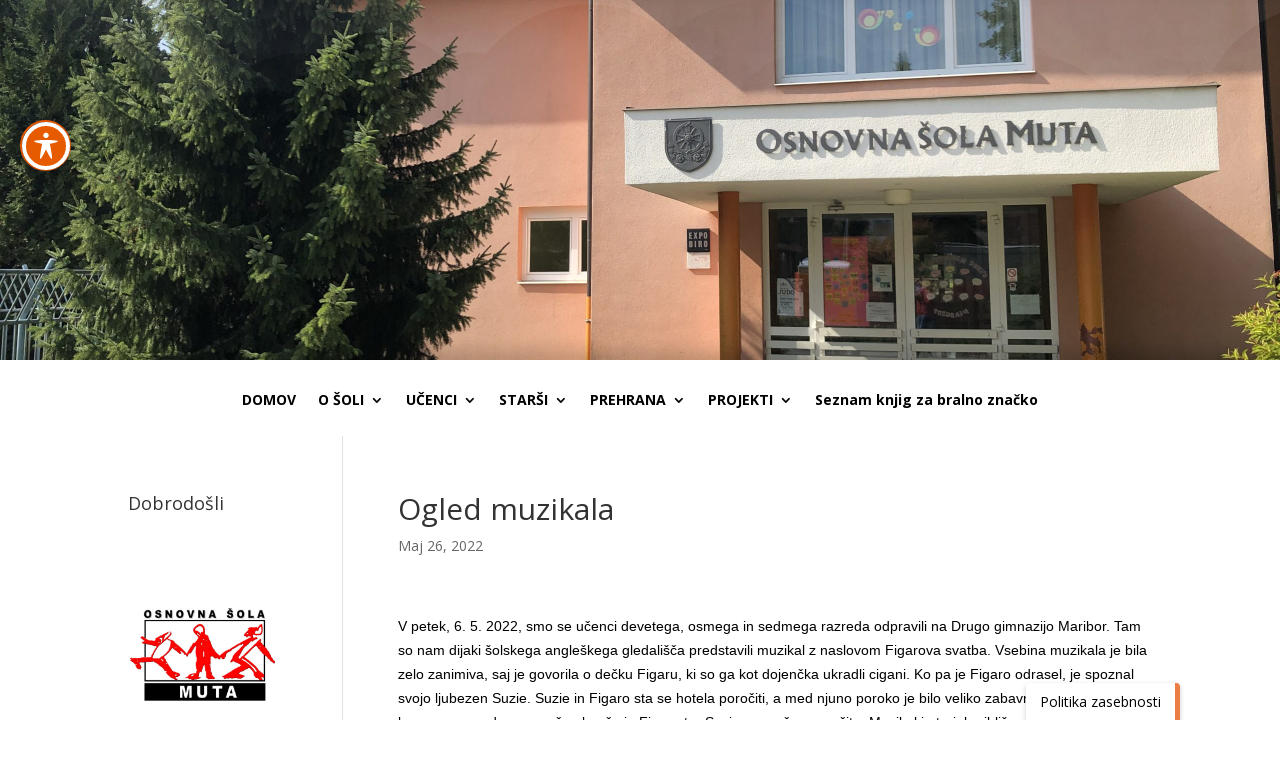

--- FILE ---
content_type: text/html; charset=UTF-8
request_url: https://www.osmuta.si/?p=12892
body_size: 75754
content:
<!DOCTYPE html>
<html lang="sl-SI">
<head>
	<meta charset="UTF-8" />
<meta http-equiv="X-UA-Compatible" content="IE=edge">
	<link rel="pingback" href="https://www.osmuta.si/xmlrpc.php" />

	<script type="text/javascript">
		document.documentElement.className = 'js';
	</script>
	
	<title>Ogled muzikala | Osnovna šola Muta</title>
<meta name='robots' content='max-image-preview:large' />
<script type="text/javascript">
			let jqueryParams=[],jQuery=function(r){return jqueryParams=[...jqueryParams,r],jQuery},$=function(r){return jqueryParams=[...jqueryParams,r],$};window.jQuery=jQuery,window.$=jQuery;let customHeadScripts=!1;jQuery.fn=jQuery.prototype={},$.fn=jQuery.prototype={},jQuery.noConflict=function(r){if(window.jQuery)return jQuery=window.jQuery,$=window.jQuery,customHeadScripts=!0,jQuery.noConflict},jQuery.ready=function(r){jqueryParams=[...jqueryParams,r]},$.ready=function(r){jqueryParams=[...jqueryParams,r]},jQuery.load=function(r){jqueryParams=[...jqueryParams,r]},$.load=function(r){jqueryParams=[...jqueryParams,r]},jQuery.fn.ready=function(r){jqueryParams=[...jqueryParams,r]},$.fn.ready=function(r){jqueryParams=[...jqueryParams,r]};</script><link rel='dns-prefetch' href='//fonts.googleapis.com' />
<link rel="alternate" type="application/rss+xml" title="Osnovna šola Muta &raquo; Vir" href="https://www.osmuta.si/?feed=rss2" />
<link rel="alternate" type="application/rss+xml" title="Osnovna šola Muta &raquo; Vir komentarjev" href="https://www.osmuta.si/?feed=comments-rss2" />
<meta content="Divi v.4.27.4" name="generator"/><link rel='stylesheet' id='wp-block-library-css' href='https://www.osmuta.si/wp-includes/css/dist/block-library/style.min.css?ver=6.8.3' type='text/css' media='all' />
<style id='wp-block-library-theme-inline-css' type='text/css'>
.wp-block-audio :where(figcaption){color:#555;font-size:13px;text-align:center}.is-dark-theme .wp-block-audio :where(figcaption){color:#ffffffa6}.wp-block-audio{margin:0 0 1em}.wp-block-code{border:1px solid #ccc;border-radius:4px;font-family:Menlo,Consolas,monaco,monospace;padding:.8em 1em}.wp-block-embed :where(figcaption){color:#555;font-size:13px;text-align:center}.is-dark-theme .wp-block-embed :where(figcaption){color:#ffffffa6}.wp-block-embed{margin:0 0 1em}.blocks-gallery-caption{color:#555;font-size:13px;text-align:center}.is-dark-theme .blocks-gallery-caption{color:#ffffffa6}:root :where(.wp-block-image figcaption){color:#555;font-size:13px;text-align:center}.is-dark-theme :root :where(.wp-block-image figcaption){color:#ffffffa6}.wp-block-image{margin:0 0 1em}.wp-block-pullquote{border-bottom:4px solid;border-top:4px solid;color:currentColor;margin-bottom:1.75em}.wp-block-pullquote cite,.wp-block-pullquote footer,.wp-block-pullquote__citation{color:currentColor;font-size:.8125em;font-style:normal;text-transform:uppercase}.wp-block-quote{border-left:.25em solid;margin:0 0 1.75em;padding-left:1em}.wp-block-quote cite,.wp-block-quote footer{color:currentColor;font-size:.8125em;font-style:normal;position:relative}.wp-block-quote:where(.has-text-align-right){border-left:none;border-right:.25em solid;padding-left:0;padding-right:1em}.wp-block-quote:where(.has-text-align-center){border:none;padding-left:0}.wp-block-quote.is-large,.wp-block-quote.is-style-large,.wp-block-quote:where(.is-style-plain){border:none}.wp-block-search .wp-block-search__label{font-weight:700}.wp-block-search__button{border:1px solid #ccc;padding:.375em .625em}:where(.wp-block-group.has-background){padding:1.25em 2.375em}.wp-block-separator.has-css-opacity{opacity:.4}.wp-block-separator{border:none;border-bottom:2px solid;margin-left:auto;margin-right:auto}.wp-block-separator.has-alpha-channel-opacity{opacity:1}.wp-block-separator:not(.is-style-wide):not(.is-style-dots){width:100px}.wp-block-separator.has-background:not(.is-style-dots){border-bottom:none;height:1px}.wp-block-separator.has-background:not(.is-style-wide):not(.is-style-dots){height:2px}.wp-block-table{margin:0 0 1em}.wp-block-table td,.wp-block-table th{word-break:normal}.wp-block-table :where(figcaption){color:#555;font-size:13px;text-align:center}.is-dark-theme .wp-block-table :where(figcaption){color:#ffffffa6}.wp-block-video :where(figcaption){color:#555;font-size:13px;text-align:center}.is-dark-theme .wp-block-video :where(figcaption){color:#ffffffa6}.wp-block-video{margin:0 0 1em}:root :where(.wp-block-template-part.has-background){margin-bottom:0;margin-top:0;padding:1.25em 2.375em}
</style>
<link rel='stylesheet' id='arnes-video-block-css' href='https://www.osmuta.si/wp-content/plugins/arnes-video/public/css/common.css?ver=1742992649' type='text/css' media='all' />
<style id='global-styles-inline-css' type='text/css'>
:root{--wp--preset--aspect-ratio--square: 1;--wp--preset--aspect-ratio--4-3: 4/3;--wp--preset--aspect-ratio--3-4: 3/4;--wp--preset--aspect-ratio--3-2: 3/2;--wp--preset--aspect-ratio--2-3: 2/3;--wp--preset--aspect-ratio--16-9: 16/9;--wp--preset--aspect-ratio--9-16: 9/16;--wp--preset--color--black: #000000;--wp--preset--color--cyan-bluish-gray: #abb8c3;--wp--preset--color--white: #ffffff;--wp--preset--color--pale-pink: #f78da7;--wp--preset--color--vivid-red: #cf2e2e;--wp--preset--color--luminous-vivid-orange: #ff6900;--wp--preset--color--luminous-vivid-amber: #fcb900;--wp--preset--color--light-green-cyan: #7bdcb5;--wp--preset--color--vivid-green-cyan: #00d084;--wp--preset--color--pale-cyan-blue: #8ed1fc;--wp--preset--color--vivid-cyan-blue: #0693e3;--wp--preset--color--vivid-purple: #9b51e0;--wp--preset--gradient--vivid-cyan-blue-to-vivid-purple: linear-gradient(135deg,rgba(6,147,227,1) 0%,rgb(155,81,224) 100%);--wp--preset--gradient--light-green-cyan-to-vivid-green-cyan: linear-gradient(135deg,rgb(122,220,180) 0%,rgb(0,208,130) 100%);--wp--preset--gradient--luminous-vivid-amber-to-luminous-vivid-orange: linear-gradient(135deg,rgba(252,185,0,1) 0%,rgba(255,105,0,1) 100%);--wp--preset--gradient--luminous-vivid-orange-to-vivid-red: linear-gradient(135deg,rgba(255,105,0,1) 0%,rgb(207,46,46) 100%);--wp--preset--gradient--very-light-gray-to-cyan-bluish-gray: linear-gradient(135deg,rgb(238,238,238) 0%,rgb(169,184,195) 100%);--wp--preset--gradient--cool-to-warm-spectrum: linear-gradient(135deg,rgb(74,234,220) 0%,rgb(151,120,209) 20%,rgb(207,42,186) 40%,rgb(238,44,130) 60%,rgb(251,105,98) 80%,rgb(254,248,76) 100%);--wp--preset--gradient--blush-light-purple: linear-gradient(135deg,rgb(255,206,236) 0%,rgb(152,150,240) 100%);--wp--preset--gradient--blush-bordeaux: linear-gradient(135deg,rgb(254,205,165) 0%,rgb(254,45,45) 50%,rgb(107,0,62) 100%);--wp--preset--gradient--luminous-dusk: linear-gradient(135deg,rgb(255,203,112) 0%,rgb(199,81,192) 50%,rgb(65,88,208) 100%);--wp--preset--gradient--pale-ocean: linear-gradient(135deg,rgb(255,245,203) 0%,rgb(182,227,212) 50%,rgb(51,167,181) 100%);--wp--preset--gradient--electric-grass: linear-gradient(135deg,rgb(202,248,128) 0%,rgb(113,206,126) 100%);--wp--preset--gradient--midnight: linear-gradient(135deg,rgb(2,3,129) 0%,rgb(40,116,252) 100%);--wp--preset--font-size--small: 13px;--wp--preset--font-size--medium: 20px;--wp--preset--font-size--large: 36px;--wp--preset--font-size--x-large: 42px;--wp--preset--spacing--20: 0.44rem;--wp--preset--spacing--30: 0.67rem;--wp--preset--spacing--40: 1rem;--wp--preset--spacing--50: 1.5rem;--wp--preset--spacing--60: 2.25rem;--wp--preset--spacing--70: 3.38rem;--wp--preset--spacing--80: 5.06rem;--wp--preset--shadow--natural: 6px 6px 9px rgba(0, 0, 0, 0.2);--wp--preset--shadow--deep: 12px 12px 50px rgba(0, 0, 0, 0.4);--wp--preset--shadow--sharp: 6px 6px 0px rgba(0, 0, 0, 0.2);--wp--preset--shadow--outlined: 6px 6px 0px -3px rgba(255, 255, 255, 1), 6px 6px rgba(0, 0, 0, 1);--wp--preset--shadow--crisp: 6px 6px 0px rgba(0, 0, 0, 1);}:root { --wp--style--global--content-size: 823px;--wp--style--global--wide-size: 1080px; }:where(body) { margin: 0; }.wp-site-blocks > .alignleft { float: left; margin-right: 2em; }.wp-site-blocks > .alignright { float: right; margin-left: 2em; }.wp-site-blocks > .aligncenter { justify-content: center; margin-left: auto; margin-right: auto; }:where(.is-layout-flex){gap: 0.5em;}:where(.is-layout-grid){gap: 0.5em;}.is-layout-flow > .alignleft{float: left;margin-inline-start: 0;margin-inline-end: 2em;}.is-layout-flow > .alignright{float: right;margin-inline-start: 2em;margin-inline-end: 0;}.is-layout-flow > .aligncenter{margin-left: auto !important;margin-right: auto !important;}.is-layout-constrained > .alignleft{float: left;margin-inline-start: 0;margin-inline-end: 2em;}.is-layout-constrained > .alignright{float: right;margin-inline-start: 2em;margin-inline-end: 0;}.is-layout-constrained > .aligncenter{margin-left: auto !important;margin-right: auto !important;}.is-layout-constrained > :where(:not(.alignleft):not(.alignright):not(.alignfull)){max-width: var(--wp--style--global--content-size);margin-left: auto !important;margin-right: auto !important;}.is-layout-constrained > .alignwide{max-width: var(--wp--style--global--wide-size);}body .is-layout-flex{display: flex;}.is-layout-flex{flex-wrap: wrap;align-items: center;}.is-layout-flex > :is(*, div){margin: 0;}body .is-layout-grid{display: grid;}.is-layout-grid > :is(*, div){margin: 0;}body{padding-top: 0px;padding-right: 0px;padding-bottom: 0px;padding-left: 0px;}:root :where(.wp-element-button, .wp-block-button__link){background-color: #32373c;border-width: 0;color: #fff;font-family: inherit;font-size: inherit;line-height: inherit;padding: calc(0.667em + 2px) calc(1.333em + 2px);text-decoration: none;}.has-black-color{color: var(--wp--preset--color--black) !important;}.has-cyan-bluish-gray-color{color: var(--wp--preset--color--cyan-bluish-gray) !important;}.has-white-color{color: var(--wp--preset--color--white) !important;}.has-pale-pink-color{color: var(--wp--preset--color--pale-pink) !important;}.has-vivid-red-color{color: var(--wp--preset--color--vivid-red) !important;}.has-luminous-vivid-orange-color{color: var(--wp--preset--color--luminous-vivid-orange) !important;}.has-luminous-vivid-amber-color{color: var(--wp--preset--color--luminous-vivid-amber) !important;}.has-light-green-cyan-color{color: var(--wp--preset--color--light-green-cyan) !important;}.has-vivid-green-cyan-color{color: var(--wp--preset--color--vivid-green-cyan) !important;}.has-pale-cyan-blue-color{color: var(--wp--preset--color--pale-cyan-blue) !important;}.has-vivid-cyan-blue-color{color: var(--wp--preset--color--vivid-cyan-blue) !important;}.has-vivid-purple-color{color: var(--wp--preset--color--vivid-purple) !important;}.has-black-background-color{background-color: var(--wp--preset--color--black) !important;}.has-cyan-bluish-gray-background-color{background-color: var(--wp--preset--color--cyan-bluish-gray) !important;}.has-white-background-color{background-color: var(--wp--preset--color--white) !important;}.has-pale-pink-background-color{background-color: var(--wp--preset--color--pale-pink) !important;}.has-vivid-red-background-color{background-color: var(--wp--preset--color--vivid-red) !important;}.has-luminous-vivid-orange-background-color{background-color: var(--wp--preset--color--luminous-vivid-orange) !important;}.has-luminous-vivid-amber-background-color{background-color: var(--wp--preset--color--luminous-vivid-amber) !important;}.has-light-green-cyan-background-color{background-color: var(--wp--preset--color--light-green-cyan) !important;}.has-vivid-green-cyan-background-color{background-color: var(--wp--preset--color--vivid-green-cyan) !important;}.has-pale-cyan-blue-background-color{background-color: var(--wp--preset--color--pale-cyan-blue) !important;}.has-vivid-cyan-blue-background-color{background-color: var(--wp--preset--color--vivid-cyan-blue) !important;}.has-vivid-purple-background-color{background-color: var(--wp--preset--color--vivid-purple) !important;}.has-black-border-color{border-color: var(--wp--preset--color--black) !important;}.has-cyan-bluish-gray-border-color{border-color: var(--wp--preset--color--cyan-bluish-gray) !important;}.has-white-border-color{border-color: var(--wp--preset--color--white) !important;}.has-pale-pink-border-color{border-color: var(--wp--preset--color--pale-pink) !important;}.has-vivid-red-border-color{border-color: var(--wp--preset--color--vivid-red) !important;}.has-luminous-vivid-orange-border-color{border-color: var(--wp--preset--color--luminous-vivid-orange) !important;}.has-luminous-vivid-amber-border-color{border-color: var(--wp--preset--color--luminous-vivid-amber) !important;}.has-light-green-cyan-border-color{border-color: var(--wp--preset--color--light-green-cyan) !important;}.has-vivid-green-cyan-border-color{border-color: var(--wp--preset--color--vivid-green-cyan) !important;}.has-pale-cyan-blue-border-color{border-color: var(--wp--preset--color--pale-cyan-blue) !important;}.has-vivid-cyan-blue-border-color{border-color: var(--wp--preset--color--vivid-cyan-blue) !important;}.has-vivid-purple-border-color{border-color: var(--wp--preset--color--vivid-purple) !important;}.has-vivid-cyan-blue-to-vivid-purple-gradient-background{background: var(--wp--preset--gradient--vivid-cyan-blue-to-vivid-purple) !important;}.has-light-green-cyan-to-vivid-green-cyan-gradient-background{background: var(--wp--preset--gradient--light-green-cyan-to-vivid-green-cyan) !important;}.has-luminous-vivid-amber-to-luminous-vivid-orange-gradient-background{background: var(--wp--preset--gradient--luminous-vivid-amber-to-luminous-vivid-orange) !important;}.has-luminous-vivid-orange-to-vivid-red-gradient-background{background: var(--wp--preset--gradient--luminous-vivid-orange-to-vivid-red) !important;}.has-very-light-gray-to-cyan-bluish-gray-gradient-background{background: var(--wp--preset--gradient--very-light-gray-to-cyan-bluish-gray) !important;}.has-cool-to-warm-spectrum-gradient-background{background: var(--wp--preset--gradient--cool-to-warm-spectrum) !important;}.has-blush-light-purple-gradient-background{background: var(--wp--preset--gradient--blush-light-purple) !important;}.has-blush-bordeaux-gradient-background{background: var(--wp--preset--gradient--blush-bordeaux) !important;}.has-luminous-dusk-gradient-background{background: var(--wp--preset--gradient--luminous-dusk) !important;}.has-pale-ocean-gradient-background{background: var(--wp--preset--gradient--pale-ocean) !important;}.has-electric-grass-gradient-background{background: var(--wp--preset--gradient--electric-grass) !important;}.has-midnight-gradient-background{background: var(--wp--preset--gradient--midnight) !important;}.has-small-font-size{font-size: var(--wp--preset--font-size--small) !important;}.has-medium-font-size{font-size: var(--wp--preset--font-size--medium) !important;}.has-large-font-size{font-size: var(--wp--preset--font-size--large) !important;}.has-x-large-font-size{font-size: var(--wp--preset--font-size--x-large) !important;}
:where(.wp-block-post-template.is-layout-flex){gap: 1.25em;}:where(.wp-block-post-template.is-layout-grid){gap: 1.25em;}
:where(.wp-block-columns.is-layout-flex){gap: 2em;}:where(.wp-block-columns.is-layout-grid){gap: 2em;}
:root :where(.wp-block-pullquote){font-size: 1.5em;line-height: 1.6;}
</style>
<link rel='stylesheet' id='arnes-video-video-css' href='https://www.osmuta.si/wp-content/plugins/arnes-video/public/css/video.css?ver=1.0.13' type='text/css' media='all' />
<link rel='stylesheet' id='acwp-main-css-css' href='https://www.osmuta.si/wp-content/plugins/accessible-poetry/assets/css/main.css?ver=6.8.3' type='text/css' media='all' />
<link rel='stylesheet' id='acwp-mdi-css' href='https://fonts.googleapis.com/icon?family=Material+Icons&#038;ver=6.8.3' type='text/css' media='all' />
<link rel='stylesheet' id='arnes-cookie-banner-style-css' href='https://www.osmuta.si/wp-content/plugins/arnes-cookie-banner/assets/frontend/css/frontend-style.css?ver=1.0' type='text/css' media='all' />
<link rel='stylesheet' id='et-divi-open-sans-css' href='https://fonts.googleapis.com/css?family=Open+Sans:300italic,400italic,600italic,700italic,800italic,400,300,600,700,800&#038;subset=cyrillic,cyrillic-ext,greek,greek-ext,hebrew,latin,latin-ext,vietnamese&#038;display=swap' type='text/css' media='all' />
<link rel='stylesheet' id='et-builder-googlefonts-cached-css' href='https://fonts.googleapis.com/css?family=Rubik:300,regular,500,600,700,800,900,300italic,italic,500italic,600italic,700italic,800italic,900italic&#038;subset=cyrillic,cyrillic-ext,hebrew,latin,latin-ext&#038;display=swap' type='text/css' media='all' />
<link rel='stylesheet' id='divi-style-css' href='https://www.osmuta.si/wp-content/themes/Divi/style-static.min.css?ver=4.27.4' type='text/css' media='all' />
<script type="text/javascript" src="https://www.osmuta.si/wp-includes/js/dist/hooks.min.js?ver=4d63a3d491d11ffd8ac6" id="wp-hooks-js"></script>
<script type="text/javascript" src="https://www.osmuta.si/wp-includes/js/dist/i18n.min.js?ver=5e580eb46a90c2b997e6" id="wp-i18n-js"></script>
<script type="text/javascript" id="wp-i18n-js-after">
/* <![CDATA[ */
wp.i18n.setLocaleData( { 'text direction\u0004ltr': [ 'ltr' ] } );
/* ]]> */
</script>
<script type="text/javascript" src="https://www.osmuta.si/wp-includes/js/jquery/jquery.min.js?ver=3.7.1" id="jquery-core-js"></script>
<script type="text/javascript" src="https://www.osmuta.si/wp-includes/js/jquery/jquery-migrate.min.js?ver=3.4.1" id="jquery-migrate-js"></script>
<script type="text/javascript" id="jquery-js-after">
/* <![CDATA[ */
jqueryParams.length&&$.each(jqueryParams,function(e,r){if("function"==typeof r){var n=String(r);n.replace("$","jQuery");var a=new Function("return "+n)();$(document).ready(a)}});
/* ]]> */
</script>
<script type="text/javascript" id="custom-signup-style-script-js-translations">
/* <![CDATA[ */
( function( domain, translations ) {
	var localeData = translations.locale_data[ domain ] || translations.locale_data.messages;
	localeData[""].domain = domain;
	wp.i18n.setLocaleData( localeData, domain );
} )( "custom-signup-style", {"translation-revision-date":"2024-05-09 12:53+0000","generator":"Loco https:\/\/localise.biz\/","source":"custom-signup.js","domain":"custom-signup-style","locale_data":{"custom-signup-style":{"":{"domain":"custom-signup-style","lang":"sl_SI","plural-forms":"nplurals=4; plural=n%100==1 ? 0 : n%100==2 ? 1 : n%100==3||n%100==4 ? 2 : 3;"},"Specify the web address through which users will access your site. Enter only the subdomain.":["Dolo\u010dite spletni naslov, preko katerega bodo uporabniki dostopali do va\u0161ega spleti\u0161\u010da. Vpi\u0161ite samo poddomeno."],"Specify the name of your site. Example: Academic and Research Network of Slovenia (ARNES).":["Dolo\u010dite ime va\u0161ega spleti\u0161\u010da. Primer: Akademska in raziskovalna mre\u017ea Slovenije."],"Allow search engines to index your site and display it in search results.":["Dovolite, da brskalniki indeksirajo va\u0161e spleti\u0161\u010de in ga prika\u017eejo med rezultati iskanja."]}}} );
/* ]]> */
</script>
<script type="text/javascript" src="https://www.osmuta.si/wp-content/plugins/custom-signup-style/custom-signup.js?ver=6.8.3" id="custom-signup-style-script-js"></script>
<script type="text/javascript" src="https://www.osmuta.si/wp-content/plugins/stop-user-enumeration/frontend/js/frontend.js?ver=1.7.5" id="stop-user-enumeration-js" defer="defer" data-wp-strategy="defer"></script>
<link rel="https://api.w.org/" href="https://www.osmuta.si/index.php?rest_route=/" /><link rel="alternate" title="JSON" type="application/json" href="https://www.osmuta.si/index.php?rest_route=/wp/v2/posts/12892" /><link rel="EditURI" type="application/rsd+xml" title="RSD" href="https://www.osmuta.si/xmlrpc.php?rsd" />
<meta name="generator" content="WordPress 6.8.3" />
<link rel="canonical" href="https://www.osmuta.si/?p=12892" />
<link rel='shortlink' href='https://www.osmuta.si/?p=12892' />
<link rel="alternate" title="oEmbed (JSON)" type="application/json+oembed" href="https://www.osmuta.si/index.php?rest_route=%2Foembed%2F1.0%2Fembed&#038;url=https%3A%2F%2Fwww.osmuta.si%2F%3Fp%3D12892" />
<link rel="alternate" title="oEmbed (XML)" type="text/xml+oembed" href="https://www.osmuta.si/index.php?rest_route=%2Foembed%2F1.0%2Fembed&#038;url=https%3A%2F%2Fwww.osmuta.si%2F%3Fp%3D12892&#038;format=xml" />
<meta name="viewport" content="width=device-width, initial-scale=1.0, maximum-scale=1.0, user-scalable=0" /><link rel="shortcut icon" href="http://osmutaa.splet.arnes.si/files/2015/08/LOGOTIP_mali.jpg" /><link rel="stylesheet" id="et-divi-customizer-global-cached-inline-styles" href="https://osmutaa.splet.arnes.si/wp-content/et-cache/1/6291/global/et-divi-customizer-global.min.css?ver=1760002561" />    <style type="text/css">
        .mu_register {
            width: 80%;
            margin: 0 auto;
        }

        .mu_register form {
            margin-top: 2em;
        }

        .mu_register fieldset,
        .mu_register legend {
            margin: 0;
            padding: 0;
            border: none;
        }

        .mu_register .error {
            font-weight: 600;
            padding: 15px;
            color: #fff; /* spremenimo barvo besedila */
            background: #d9534f; /* spremenimo barvo ozadja */
            border: 2px solid #d43f3a; /* spremenimo barvo roba */
            border-radius: 5px; /* zaobljeni robovi */
        }

        .mu_register input[type="submit"] {
            width: auto; /* Spremenjeno na avtomatsko širino */
            font-size: 115%;
            margin: 15px 0;
            box-sizing: border-box;
            border: none; /* odstranimo rob */
            padding: 15px; /* vecji polmer */
            border-radius: 15px; /* zaobljeni robovi */
            background-color: #E65A00; /* oranšna barva */
            color: #fff; /* bela barva besedila */
            cursor: pointer; /* kazalec */
            transition: background-color 0.5s ease; /* prehod barv */
        }

        .mu_register input[type="submit"]:hover {
            background-color: #c14717; /* obarvamo gumb v oranšno ob hoverju */
            box-shadow: 0 0 5px rgba(0, 0, 0, 0.3); /* Senca ob hoverju */
        }

        .mu_register #blog_title,
        .mu_register #user_email,
        .mu_register #blogname,
        .mu_register #user_name {
            width: 50%;
            font-size: 16px;
            margin: 5px 0;
            box-sizing: border-box;
            border: 1.5px solid #ccc;
            padding: 10px;
            border-radius: 10px;
            background-color: #fff;
        }

        /* Za desktop view */
        @media (min-width: 768px) {

            .mu_register #blog_title,
            .mu_register #user_email,
            .mu_register #blogname,
            .mu_register #user_name {
                min-width: 350px;
                width: auto; /* Da se polja prilagodijo velikosti vsebine */
            }
        }

        /* Za mobilni view */
        @media (max-width: 767px) {

            .mu_register #blog_title,
            .mu_register #user_email,
            .mu_register #blogname,
            .mu_register #user_name {
                width: 100%;
            }
        }

        .mu_register #blogname:focus {
            box-shadow: 0 0 5px rgba(0.3, 0.3, 0, 0.3); /* Senca ob fokusu */
        }

        .mu_register #blog_title:focus {
            box-shadow: 0 0 5px rgba(0.3, 0.3, 0, 0.3); /* Senca ob fokusu */
        }


        .mu_register #site-language {
            display: block;
            border-radius: 10px; /* Zaobljeni robovi */
            padding: 8px; /* Dodajanje polnila */
        }

        .mu_register .prefix_address,
        .mu_register .suffix_address {
            font-size: 16px;
            display: inline-block;
            direction: ltr;
        }

        .mu_register label,
        .mu_register legend,
        .mu_register .label-heading {
            font-weight: 600;
            font-size: 14px; /* manjša velikost pisave */
            display: block;
            margin: 10px 0;
            color: #333; /* spremenimo barvo besedila */
        }

        .mu_register legend+p,
        .mu_register input+p {
            margin-top: 0;
        }

        .mu_register label.checkbox {
            display: inline;
        }

        .mu_register .mu_alert {
            font-weight: 600;
            padding: 10px;
            color: #333;
            background: #ffffe0;
            border: 1px solid #e6db55;
        }

        .mu_register .mu_alert a {
            color: inherit;
            text-decoration: underline;
        }

        .mu_register .signup-options .wp-signup-radio-button {
            display: block;
        }

        .mu_register .privacy-intro .wp-signup-radio-button {
            margin-right: 0.2em;
        }

        .rtl .mu_register .wp-signup-blogname {
            direction: ltr;
            text-align: right;
        }
    </style>
</head>
<body class="wp-singular post-template-default single single-post postid-12892 single-format-standard wp-theme-Divi et-tb-has-template et-tb-has-header et-tb-has-footer acwp-readable-arial et_pb_button_helper_class et_cover_background et_pb_gutter osx et_pb_gutters3 et_left_sidebar et_divi_theme et-db">
	<div id="page-container">
<div id="et-boc" class="et-boc">
			
		<header class="et-l et-l--header">
			<div class="et_builder_inner_content et_pb_gutters3"><div class="et_pb_section et_pb_section_0_tb_header et_pb_section_parallax et_pb_fullwidth_section et_section_regular section_has_divider et_pb_top_divider et_pb_section--with-menu" >
				<div class="et_pb_top_inside_divider et-no-transition"></div>
				
				
				
				
				
				<section class="et_pb_module et_pb_fullwidth_header et_pb_fullwidth_header_0_tb_header et_animated et_hover_enabled et_pb_text_align_center et_pb_bg_layout_dark">
				
				
				
				
				<div class="et_pb_fullwidth_header_container center">
					
					
				</div>
				<div class="et_pb_fullwidth_header_overlay"></div>
				<div class="et_pb_fullwidth_header_scroll"></div>
			</section><div class="et_pb_module et_pb_fullwidth_menu et_pb_fullwidth_menu_0_tb_header et_pb_bg_layout_light  et_pb_text_align_left et_dropdown_animation_fade et_pb_fullwidth_menu--without-logo et_pb_fullwidth_menu--style-centered">
					
					
					
					
					<div class="et_pb_row clearfix">
						
						<div class="et_pb_menu__wrap">
							<div class="et_pb_menu__menu">
								<nav class="et-menu-nav fullwidth-menu-nav"><ul id="menu-vodoravni" class="et-menu fullwidth-menu nav"><li id="menu-item-27" class="et_pb_menu_page_id-27 menu-item menu-item-type-custom menu-item-object-custom menu-item-27"><a href="https://osmuta.si">DOMOV</a></li>
<li id="menu-item-266" class="et_pb_menu_page_id-265 menu-item menu-item-type-post_type menu-item-object-page menu-item-has-children menu-item-266"><a href="https://www.osmuta.si/?page_id=265">O ŠOLI</a>
<ul class="sub-menu">
	<li id="menu-item-33" class="et_pb_menu_page_id-32 menu-item menu-item-type-post_type menu-item-object-page menu-item-33"><a href="https://www.osmuta.si/?page_id=32">O nas</a></li>
	<li id="menu-item-38" class="et_pb_menu_page_id-37 menu-item menu-item-type-post_type menu-item-object-page menu-item-38"><a href="https://www.osmuta.si/?page_id=37">Zaposleni</a></li>
	<li id="menu-item-41" class="et_pb_menu_page_id-40 menu-item menu-item-type-post_type menu-item-object-page menu-item-41"><a href="https://www.osmuta.si/?page_id=40">Organi šole</a></li>
	<li id="menu-item-44" class="et_pb_menu_page_id-43 menu-item menu-item-type-post_type menu-item-object-page menu-item-44"><a href="https://www.osmuta.si/?page_id=43">Hišni red</a></li>
	<li id="menu-item-53" class="et_pb_menu_page_id-52 menu-item menu-item-type-post_type menu-item-object-page menu-item-53"><a href="https://www.osmuta.si/?page_id=52">Šolski koledar</a></li>
	<li id="menu-item-56" class="et_pb_menu_page_id-55 menu-item menu-item-type-post_type menu-item-object-page menu-item-56"><a href="https://www.osmuta.si/?page_id=55">Publikacija</a></li>
	<li id="menu-item-59" class="et_pb_menu_page_id-58 menu-item menu-item-type-post_type menu-item-object-page menu-item-59"><a href="https://www.osmuta.si/?page_id=58">Katalog informacij</a></li>
	<li id="menu-item-10199" class="et_pb_menu_page_id-10193 menu-item menu-item-type-post_type menu-item-object-page menu-item-10199"><a href="https://www.osmuta.si/?page_id=10193">Izjava o dostopnosti</a></li>
	<li id="menu-item-64" class="et_pb_menu_page_id-63 menu-item menu-item-type-post_type menu-item-object-page menu-item-64"><a href="https://www.osmuta.si/?page_id=63">Ostali pravilniki</a></li>
	<li id="menu-item-67" class="et_pb_menu_page_id-66 menu-item menu-item-type-post_type menu-item-object-page menu-item-67"><a href="https://www.osmuta.si/?page_id=66">Knjižnica</a></li>
</ul>
</li>
<li id="menu-item-270" class="et_pb_menu_page_id-269 menu-item menu-item-type-post_type menu-item-object-page menu-item-has-children menu-item-270"><a href="https://www.osmuta.si/?page_id=269">UČENCI</a>
<ul class="sub-menu">
	<li id="menu-item-71" class="et_pb_menu_page_id-70 menu-item menu-item-type-post_type menu-item-object-page menu-item-71"><a href="https://www.osmuta.si/?page_id=70">Fleksibilni predmetnik</a></li>
	<li id="menu-item-74" class="et_pb_menu_page_id-73 menu-item menu-item-type-post_type menu-item-object-page menu-item-74"><a href="https://www.osmuta.si/?page_id=73">Nacionalno preverjanje znanja</a></li>
	<li id="menu-item-85" class="et_pb_menu_page_id-84 menu-item menu-item-type-post_type menu-item-object-page menu-item-85"><a href="https://www.osmuta.si/?page_id=84">Izbirni predmeti</a></li>
	<li id="menu-item-77" class="et_pb_menu_page_id-76 menu-item menu-item-type-post_type menu-item-object-page menu-item-77"><a href="https://www.osmuta.si/?page_id=76">Popravni izpiti</a></li>
	<li id="menu-item-91" class="et_pb_menu_page_id-90 menu-item menu-item-type-post_type menu-item-object-page menu-item-91"><a href="https://www.osmuta.si/?page_id=90">Šola v naravi</a></li>
	<li id="menu-item-82" class="et_pb_menu_page_id-81 menu-item menu-item-type-post_type menu-item-object-page menu-item-82"><a href="https://www.osmuta.si/?page_id=81">Tekmovanja</a></li>
	<li id="menu-item-88" class="et_pb_menu_page_id-87 menu-item menu-item-type-post_type menu-item-object-page menu-item-88"><a href="https://www.osmuta.si/?page_id=87">Interesne dejavnosti</a></li>
	<li id="menu-item-94" class="et_pb_menu_page_id-93 menu-item menu-item-type-post_type menu-item-object-page menu-item-94"><a href="https://www.osmuta.si/?page_id=93">Šolska skupnost</a></li>
	<li id="menu-item-1353" class="et_pb_menu_page_id-1348 menu-item menu-item-type-post_type menu-item-object-page menu-item-1353"><a href="https://www.osmuta.si/?page_id=1348">Prometnovarnostni načrt</a></li>
	<li id="menu-item-6425" class="et_pb_menu_page_id-6421 menu-item menu-item-type-post_type menu-item-object-page menu-item-6425"><a href="https://www.osmuta.si/?page_id=6421">Navodila in gradiva za delo na daljavo</a></li>
	<li id="menu-item-97" class="et_pb_menu_page_id-96 menu-item menu-item-type-post_type menu-item-object-page menu-item-97"><a href="https://www.osmuta.si/?page_id=96">Varnost na spletu</a></li>
	<li id="menu-item-17294" class="et_pb_menu_page_id-17283 menu-item menu-item-type-post_type menu-item-object-post menu-item-17294"><a href="https://www.osmuta.si/?p=17283">Seznam učbenikov, delovnih zvezkov in ostalih šolskih potrebščin za leto 2025/2026</a></li>
</ul>
</li>
<li id="menu-item-273" class="et_pb_menu_page_id-272 menu-item menu-item-type-post_type menu-item-object-page menu-item-has-children menu-item-273"><a href="https://www.osmuta.si/?page_id=272">STARŠI</a>
<ul class="sub-menu">
	<li id="menu-item-290" class="et_pb_menu_page_id-288 menu-item menu-item-type-post_type menu-item-object-page menu-item-has-children menu-item-290"><a href="https://www.osmuta.si/?page_id=288">Oblike sodelovanja</a>
	<ul class="sub-menu">
		<li id="menu-item-101" class="et_pb_menu_page_id-100 menu-item menu-item-type-post_type menu-item-object-page menu-item-101"><a href="https://www.osmuta.si/?page_id=100">Roditeljski sestanki</a></li>
		<li id="menu-item-104" class="et_pb_menu_page_id-103 menu-item menu-item-type-post_type menu-item-object-page menu-item-104"><a href="https://www.osmuta.si/?page_id=103">Govorilne ure</a></li>
	</ul>
</li>
	<li id="menu-item-1018" class="et_pb_menu_page_id-73 menu-item menu-item-type-post_type menu-item-object-page menu-item-1018"><a href="https://www.osmuta.si/?page_id=73">Nacionalno preverjanje znanja</a></li>
	<li id="menu-item-108" class="et_pb_menu_page_id-107 menu-item menu-item-type-post_type menu-item-object-page menu-item-108"><a href="https://www.osmuta.si/?page_id=107">Kotiček za dislektike</a></li>
	<li id="menu-item-919" class="et_pb_menu_page_id-915 menu-item menu-item-type-post_type menu-item-object-page menu-item-919"><a href="https://www.osmuta.si/?page_id=915">Preprečevanje in odpravljanje uši</a></li>
	<li id="menu-item-114" class="et_pb_menu_page_id-110 menu-item menu-item-type-post_type menu-item-object-page menu-item-114"><a href="https://www.osmuta.si/?page_id=110">Vloga za dodelitev statusa</a></li>
	<li id="menu-item-117" class="et_pb_menu_page_id-116 menu-item menu-item-type-post_type menu-item-object-page menu-item-117"><a href="https://www.osmuta.si/?page_id=116">Prevozi</a></li>
	<li id="menu-item-121" class="et_pb_menu_page_id-119 menu-item menu-item-type-post_type menu-item-object-page menu-item-121"><a href="https://www.osmuta.si/?page_id=119">Dokumenti</a></li>
	<li id="menu-item-7283" class="et_pb_menu_page_id-7277 menu-item menu-item-type-post_type menu-item-object-page menu-item-7283"><a href="https://www.osmuta.si/?page_id=7277">Analiza anket</a></li>
	<li id="menu-item-19269" class="et_pb_menu_page_id-19265 menu-item menu-item-type-post_type menu-item-object-page menu-item-19269"><a href="https://www.osmuta.si/?page_id=19265">Izobraževanja</a></li>
</ul>
</li>
<li id="menu-item-276" class="et_pb_menu_page_id-275 menu-item menu-item-type-post_type menu-item-object-page menu-item-has-children menu-item-276"><a href="https://www.osmuta.si/?page_id=275">PREHRANA</a>
<ul class="sub-menu">
	<li id="menu-item-125" class="et_pb_menu_page_id-123 menu-item menu-item-type-post_type menu-item-object-page menu-item-125"><a href="https://www.osmuta.si/?page_id=123">Jedilnik</a></li>
	<li id="menu-item-128" class="et_pb_menu_page_id-127 menu-item menu-item-type-post_type menu-item-object-page menu-item-128"><a href="https://www.osmuta.si/?page_id=127">Cenik prehrane</a></li>
	<li id="menu-item-131" class="et_pb_menu_page_id-130 menu-item menu-item-type-post_type menu-item-object-page menu-item-131"><a href="https://www.osmuta.si/?page_id=130">Prijava in odjava malice in kosila</a></li>
	<li id="menu-item-5169" class="et_pb_menu_page_id-5165 menu-item menu-item-type-post_type menu-item-object-page menu-item-5169"><a href="https://www.osmuta.si/?page_id=5165">Anketa o prehrani za starše</a></li>
</ul>
</li>
<li id="menu-item-280" class="et_pb_menu_page_id-279 menu-item menu-item-type-post_type menu-item-object-page menu-item-has-children menu-item-280"><a href="https://www.osmuta.si/?page_id=279">PROJEKTI</a>
<ul class="sub-menu">
	<li id="menu-item-167" class="et_pb_menu_page_id-166 menu-item menu-item-type-post_type menu-item-object-page menu-item-167"><a href="https://www.osmuta.si/?page_id=166">O projektih</a></li>
	<li id="menu-item-14981" class="et_pb_menu_page_id-14979 menu-item menu-item-type-post_type menu-item-object-page menu-item-14981"><a href="https://www.osmuta.si/?page_id=14979">IR optika 2 in posodobitev omrežij LAN na VIZ</a></li>
	<li id="menu-item-3183" class="et_pb_menu_page_id-3179 menu-item menu-item-type-post_type menu-item-object-page menu-item-3183"><a href="https://www.osmuta.si/?page_id=3179">Program nadaljnje vzpostavitve IKT infrastrukture v vzgoji in izobraževanju</a></li>
	<li id="menu-item-4333" class="et_pb_menu_page_id-4329 menu-item menu-item-type-post_type menu-item-object-page menu-item-has-children menu-item-4333"><a href="https://www.osmuta.si/?page_id=4329">Inovativna pedagogika 5.0</a>
	<ul class="sub-menu">
		<li id="menu-item-18660" class="et_pb_menu_page_id-18658 menu-item menu-item-type-post_type menu-item-object-page menu-item-18660"><a href="https://www.osmuta.si/?page_id=18658">Medpredmetne povezave</a></li>
		<li id="menu-item-19574" class="et_pb_menu_page_id-19554 menu-item menu-item-type-post_type menu-item-object-page menu-item-19574"><a href="https://www.osmuta.si/?page_id=19554">Temeljne vsebine RIN</a></li>
	</ul>
</li>
	<li id="menu-item-895" class="et_pb_menu_page_id-892 menu-item menu-item-type-post_type menu-item-object-page menu-item-has-children menu-item-895"><a href="https://www.osmuta.si/?page_id=892">VSAKA VAS IMA SVOJ GLAS</a>
	<ul class="sub-menu">
		<li id="menu-item-19040" class="et_pb_menu_page_id-19035 menu-item menu-item-type-post_type menu-item-object-page menu-item-19040"><a href="https://www.osmuta.si/?page_id=19035">Razpis “Vsaka vas ima svoj glas”</a></li>
		<li id="menu-item-1604" class="et_pb_menu_page_id-1601 menu-item menu-item-type-post_type menu-item-object-page menu-item-1604"><a href="https://www.osmuta.si/?page_id=1601">Rezultati strokovne komisije</a></li>
		<li id="menu-item-1625" class="et_pb_menu_page_id-1605 menu-item menu-item-type-post_type menu-item-object-page menu-item-1625"><a href="https://www.osmuta.si/?page_id=1605">Zapisana besedila</a></li>
		<li id="menu-item-1630" class="et_pb_menu_page_id-1626 menu-item menu-item-type-post_type menu-item-object-page menu-item-1630"><a href="https://www.osmuta.si/?page_id=1626">Video</a></li>
	</ul>
</li>
	<li id="menu-item-170" class="et_pb_menu_page_id-169 menu-item menu-item-type-post_type menu-item-object-page menu-item-170"><a href="https://www.osmuta.si/?page_id=169">Šolska shema</a></li>
	<li id="menu-item-180" class="et_pb_menu_page_id-179 menu-item menu-item-type-post_type menu-item-object-page menu-item-180"><a href="https://www.osmuta.si/?page_id=179">Projekt zdrava šola</a></li>
	<li id="menu-item-184" class="et_pb_menu_page_id-183 menu-item menu-item-type-post_type menu-item-object-page menu-item-184"><a href="https://www.osmuta.si/?page_id=183">Okolju prijazna šola</a></li>
	<li id="menu-item-12028" class="et_pb_menu_page_id-12024 menu-item menu-item-type-post_type menu-item-object-page menu-item-12028"><a href="https://www.osmuta.si/?page_id=12024">Učni čebelnjak na Muti</a></li>
	<li id="menu-item-1867" class="et_pb_menu_page_id-1859 menu-item menu-item-type-post_type menu-item-object-page menu-item-has-children menu-item-1867"><a href="https://www.osmuta.si/?page_id=1859">Oddaja šola, da se ti zrola</a>
	<ul class="sub-menu">
		<li id="menu-item-1271" class="et_pb_menu_page_id-1269 menu-item menu-item-type-post_type menu-item-object-page menu-item-1271"><a href="https://www.osmuta.si/?page_id=1269">Oddaje šola, da se ti zrola (I. sezona)</a></li>
		<li id="menu-item-1274" class="et_pb_menu_page_id-1272 menu-item menu-item-type-post_type menu-item-object-page menu-item-1274"><a href="https://www.osmuta.si/?page_id=1272">Oddaje šola, da se ti zrola (II. sezona)</a></li>
		<li id="menu-item-1277" class="et_pb_menu_page_id-1275 menu-item menu-item-type-post_type menu-item-object-page menu-item-1277"><a href="https://www.osmuta.si/?page_id=1275">Oddaje šola, da se ti zrola (III. sezona)</a></li>
		<li id="menu-item-1482" class="et_pb_menu_page_id-1480 menu-item menu-item-type-post_type menu-item-object-page menu-item-1482"><a href="https://www.osmuta.si/?page_id=1480">Oddaje šola, da se ti zrola (IV. sezona)</a></li>
		<li id="menu-item-3961" class="et_pb_menu_page_id-3955 menu-item menu-item-type-post_type menu-item-object-page menu-item-3961"><a href="https://www.osmuta.si/?page_id=3955">Oddaje šola, da se ti zrola (V. sezona)</a></li>
		<li id="menu-item-5153" class="et_pb_menu_page_id-5149 menu-item menu-item-type-post_type menu-item-object-page menu-item-5153"><a href="https://www.osmuta.si/?page_id=5149">Oddaje šola, da se ti zrola (VI. sezona)</a></li>
	</ul>
</li>
</ul>
</li>
<li id="menu-item-12532" class="et_pb_menu_page_id-12527 menu-item menu-item-type-post_type menu-item-object-page menu-item-12532"><a href="https://www.osmuta.si/?page_id=12527">Seznam knjig za bralno značko</a></li>
</ul></nav>
							</div>
							
							
							<div class="et_mobile_nav_menu">
				<div class="mobile_nav closed">
					<span class="mobile_menu_bar"></span>
				</div>
			</div>
						</div>
						
					</div>
				</div>
				
				
			</div>		</div>
	</header>
	<div id="et-main-area">
	
<div id="main-content">
		<div class="container">
		<div id="content-area" class="clearfix">
			<div id="left-area">
											<article id="post-12892" class="et_pb_post post-12892 post type-post status-publish format-standard hentry category-aktualno">
											<div class="et_post_meta_wrapper">
							<h1 class="entry-title">Ogled muzikala</h1>

						<p class="post-meta"> Avtor: <span class="author vcard"><a href="https://www.osmuta.si/?author=5469" title="Posts by Tine Pajk" rel="author">Tine Pajk</a></span> | <span class="published">Maj 26, 2022</span> | <a href="https://www.osmuta.si/?cat=12" rel="category">AKTUALNO</a></p>
												</div>
				
					<div class="entry-content">
					<p class="paragraph" style="margin: 0cm;vertical-align: baseline"><span style="color: #000000"><span class="normaltextrun"><span style="font-family: 'Calibri',sans-serif">V petek, 6. 5. 2022, smo se učenci devetega, osmega in sedmega razreda odpravili na Drugo gimnazijo Maribor. Tam so nam dijaki šolskega angleškega gledališča predstavili muzikal z naslovom </span></span><span class="spellingerror"><span style="font-family: 'Calibri',sans-serif">Figarova</span></span> <span class="spellingerror"><span style="font-family: 'Calibri',sans-serif">svatba</span></span><span class="normaltextrun"><span style="font-family: 'Calibri',sans-serif">. Vsebina muzikala je bila zelo zanimiva, saj je govorila o dečku </span></span><span class="spellingerror"><span style="font-family: 'Calibri',sans-serif">Figaru</span></span><span class="normaltextrun"><span style="font-family: 'Calibri',sans-serif">, ki so ga kot dojenčka ukradli cigani. Ko pa je </span></span><span class="spellingerror"><span style="font-family: 'Calibri',sans-serif">Figaro</span></span><span class="normaltextrun"><span style="font-family: 'Calibri',sans-serif"> odrasel, je spoznal svojo ljubezen </span></span><span class="spellingerror"><span style="font-family: 'Calibri',sans-serif">Suzie</span></span><span class="normaltextrun"><span style="font-family: 'Calibri',sans-serif">. </span></span><span class="spellingerror"><span style="font-family: 'Calibri',sans-serif">Suzie</span></span><span class="normaltextrun"><span style="font-family: 'Calibri',sans-serif"> in </span></span><span class="spellingerror"><span style="font-family: 'Calibri',sans-serif">Figaro</span></span><span class="normaltextrun"><span style="font-family: 'Calibri',sans-serif"> sta se hotela poročiti, a med njuno poroko je bilo veliko zabavnih zapletov. Na koncu se seveda vse srečno konča in </span></span><span class="spellingerror"><span style="font-family: 'Calibri',sans-serif">Figaro</span></span><span class="normaltextrun"><span style="font-family: 'Calibri',sans-serif"> ter </span></span><span class="spellingerror"><span style="font-family: 'Calibri',sans-serif">Suzie</span></span><span class="normaltextrun"><span style="font-family: 'Calibri',sans-serif"> se srečno poročita. Muzikal je trajal približno dve uri in pol, vmes pa smo imeli kratko pavzo. Vsi učenci smo nastopajoče na koncu nagradili z gromkim aplavzom, ki so si ga zaslužili.</span></span><span class="eop"><span style="font-family: 'Calibri',sans-serif">&nbsp;</span></span></span></p>
<p class="paragraph" style="margin: 0cm;vertical-align: baseline"><span class="normaltextrun" style="color: #000000"><span style="font-family: 'Calibri',sans-serif">&nbsp;</span></span></p>
<p class="paragraph" style="margin: 0cm;vertical-align: baseline"><span style="color: #000000"><span class="normaltextrun"><span style="font-family: 'Calibri',sans-serif">Mislim, da govorim v imenu vseh, ko rečem, da nam je bil muzikal zelo všeč. Dijaki Druge gimnazije Maribor so se zelo potrudili in so nas s svojim nastopom zelo navdušili. Ker pa sem sama tudi del ekipe, ki pripravlja muzikal na naši šoli, mi je bilo to v še večji navdih. Zdaj se tudi mi zelo trudimo in pripravljamo na predstavitev našega muzikala in upamo, da nam čim bolj uspe ter da boste v njem uživali.</span></span><span class="eop"><span style="font-family: 'Calibri',sans-serif">&nbsp;</span></span></span></p>
<p class="paragraph" style="margin: 0cm;vertical-align: baseline"><span class="normaltextrun" style="color: #000000"><span style="font-family: 'Calibri',sans-serif">&nbsp;</span></span></p>
<p class="paragraph" style="margin: 0cm;vertical-align: baseline;text-align: right"><span style="color: #000000"><span class="normaltextrun"><span style="font-family: 'Calibri',sans-serif">Nuša </span></span><span class="spellingerror"><span style="font-family: 'Calibri',sans-serif">Pečoler</span></span><span class="normaltextrun"><span style="font-family: 'Calibri',sans-serif">, 9. a</span></span><span class="eop"><span style="font-family: 'Calibri',sans-serif">&nbsp;</span></span></span></p>
					</div>
					<div class="et_post_meta_wrapper">
										</div>
				</article>

						</div>

				<div id="sidebar">
		<div id="black-studio-tinymce-3" class="et_pb_widget widget_black_studio_tinymce"><h4 class="widgettitle">Dobrodošli</h4><div class="textwidget"></div></div><div id="block-15" class="et_pb_widget widget_block">
<pre class="wp-block-preformatted">
</pre>
</div><div id="block-16" class="et_pb_widget widget_block widget_media_image">
<figure class="wp-block-image size-large is-resized"><a href="https://osmutaa.splet.arnes.si/files/2025/04/LOGOTIP.jpg"><img loading="lazy" decoding="async" width="1024" height="725" src="https://osmutaa.splet.arnes.si/files/2025/04/LOGOTIP-1024x725.jpg" alt="" class="wp-image-18657" style="width:153px;height:auto" srcset="https://osmutaa.splet.arnes.si/files/2025/04/LOGOTIP-1024x725.jpg 1024w, https://osmutaa.splet.arnes.si/files/2025/04/LOGOTIP-980x694.jpg 980w, https://osmutaa.splet.arnes.si/files/2025/04/LOGOTIP-480x340.jpg 480w" sizes="(min-width: 0px) and (max-width: 480px) 480px, (min-width: 481px) and (max-width: 980px) 980px, (min-width: 981px) 1024px, 100vw" /></a></figure>
</div><div id="block-17" class="et_pb_widget widget_block widget_text">
<p class="has-black-color has-text-color has-link-color wp-elements-0ee2283ed8439db3e73cfc1c7019090e">Osnovna&nbsp;šola Muta<br>Šolska ulica 6<br>2366 Muta</p>
</div><div id="block-18" class="et_pb_widget widget_block widget_text">
<p class="has-black-color has-text-color has-link-color wp-elements-3651470f04d3c2f838c4d8d92f771f03">TELEFON: <strong>02 887 95 20</strong></p>
</div><div id="block-19" class="et_pb_widget widget_block widget_text">
<p class="has-vivid-red-color has-text-color has-link-color wp-elements-d1d5f9b9b18d3e8ceb88857d41c0066f"><strong>URADNE URE V TAJNIŠTVU</strong></p>
</div><div id="block-20" class="et_pb_widget widget_block widget_text">
<p class="has-black-color has-text-color has-link-color wp-elements-fe8dee895b186d478ad9e08409967a6c">Vsak dan od&nbsp;7.30 do 8.30&nbsp;in od</p>
</div><div id="block-21" class="et_pb_widget widget_block widget_text">
<p class="has-black-color has-text-color has-link-color wp-elements-4c2a406fc727222e09c98b5791aab2da">12.30 do 13.30 v petek&nbsp;od 7.30 do 8.30</p>
</div>	</div>
		</div>
	</div>
	</div>

	<footer class="et-l et-l--footer">
			<div class="et_builder_inner_content et_pb_gutters3"><div class="et_pb_section et_pb_section_0_tb_footer et_pb_with_background et_section_regular" >
				
				
				
				
				
				
				<div class="et_pb_row et_pb_row_0_tb_footer">
				<div class="et_pb_column et_pb_column_1_4 et_pb_column_0_tb_footer  et_pb_css_mix_blend_mode_passthrough">
				
				
				
				
				<div class="et_pb_module et_pb_image et_pb_image_0_tb_footer">
				
				
				
				
				<span class="et_pb_image_wrap "><img loading="lazy" decoding="async" width="2560" height="633" src="https://osmutaa.splet.arnes.si/files/2022/02/PRP-LEADER-EU-SLO-barvni-scaled-1.jpg" alt="" title="PRP-LEADER-EU-SLO-barvni-scaled-1" srcset="https://www.osmuta.si/files/2022/02/PRP-LEADER-EU-SLO-barvni-scaled-1.jpg 2560w, https://www.osmuta.si/files/2022/02/PRP-LEADER-EU-SLO-barvni-scaled-1-1280x317.jpg 1280w, https://www.osmuta.si/files/2022/02/PRP-LEADER-EU-SLO-barvni-scaled-1-980x242.jpg 980w, https://www.osmuta.si/files/2022/02/PRP-LEADER-EU-SLO-barvni-scaled-1-480x119.jpg 480w" sizes="(min-width: 0px) and (max-width: 480px) 480px, (min-width: 481px) and (max-width: 980px) 980px, (min-width: 981px) and (max-width: 1280px) 1280px, (min-width: 1281px) 2560px, 100vw" class="wp-image-12035" /></span>
			</div>
			</div><div class="et_pb_column et_pb_column_1_4 et_pb_column_1_tb_footer  et_pb_css_mix_blend_mode_passthrough">
				
				
				
				
				<div class="et_pb_module et_pb_image et_pb_image_1_tb_footer">
				
				
				
				
				<span class="et_pb_image_wrap "><img loading="lazy" decoding="async" width="251" height="200" src="https://osmutaa.splet.arnes.si/files/2015/08/zajtrk.jpg" alt="" title="zajtrk" srcset="https://www.osmuta.si/files/2015/08/zajtrk.jpg 251w, https://www.osmuta.si/files/2015/08/zajtrk-69x55.jpg 69w" sizes="(max-width: 251px) 100vw, 251px" class="wp-image-208" /></span>
			</div>
			</div><div class="et_pb_column et_pb_column_1_4 et_pb_column_2_tb_footer  et_pb_css_mix_blend_mode_passthrough">
				
				
				
				
				<div class="et_pb_module et_pb_image et_pb_image_2_tb_footer">
				
				
				
				
				<span class="et_pb_image_wrap "><img loading="lazy" decoding="async" width="1002" height="423" src="https://osmutaa.splet.arnes.si/files/2023/10/Logo_IP5_5-1.png" alt="" title="Logo_IP5_5 (1)" srcset="https://www.osmuta.si/files/2023/10/Logo_IP5_5-1.png 1002w, https://www.osmuta.si/files/2023/10/Logo_IP5_5-1-980x414.png 980w, https://www.osmuta.si/files/2023/10/Logo_IP5_5-1-480x203.png 480w" sizes="(min-width: 0px) and (max-width: 480px) 480px, (min-width: 481px) and (max-width: 980px) 980px, (min-width: 981px) 1002px, 100vw" class="wp-image-15990" /></span>
			</div>
			</div><div class="et_pb_column et_pb_column_1_4 et_pb_column_3_tb_footer  et_pb_css_mix_blend_mode_passthrough et-last-child">
				
				
				
				
				<div class="et_pb_module et_pb_image et_pb_image_3_tb_footer">
				
				
				
				
				<span class="et_pb_image_wrap "><img loading="lazy" decoding="async" width="120" height="108" src="https://osmutaa.splet.arnes.si/files/2015/08/Fit.png" alt="" title="Fit" srcset="https://www.osmuta.si/files/2015/08/Fit.png 120w, https://www.osmuta.si/files/2015/08/Fit-61x55.png 61w" sizes="(max-width: 120px) 100vw, 120px" class="wp-image-204" /></span>
			</div>
			</div>
				
				
				
				
			</div><div class="et_pb_row et_pb_row_1_tb_footer">
				<div class="et_pb_column et_pb_column_1_4 et_pb_column_4_tb_footer  et_pb_css_mix_blend_mode_passthrough">
				
				
				
				
				<div class="et_pb_module et_pb_image et_pb_image_4_tb_footer">
				
				
				
				
				<span class="et_pb_image_wrap "><img loading="lazy" decoding="async" width="319" height="270" src="https://osmutaa.splet.arnes.si/files/2023/09/ric.jpg" alt="" title="ric" srcset="https://www.osmuta.si/files/2023/09/ric.jpg 319w, https://www.osmuta.si/files/2023/09/ric-300x254.jpg 300w" sizes="(max-width: 319px) 100vw, 319px" class="wp-image-15668" /></span>
			</div>
			</div><div class="et_pb_column et_pb_column_1_4 et_pb_column_5_tb_footer  et_pb_css_mix_blend_mode_passthrough">
				
				
				
				
				<div class="et_pb_module et_pb_image et_pb_image_5_tb_footer">
				
				
				
				
				<span class="et_pb_image_wrap "><img loading="lazy" decoding="async" width="1355" height="137" src="https://osmutaa.splet.arnes.si/files/2018/01/logo_2020.png" alt="" title="logo_2020" srcset="https://www.osmuta.si/files/2018/01/logo_2020.png 1355w, https://www.osmuta.si/files/2018/01/logo_2020-300x30.png 300w, https://www.osmuta.si/files/2018/01/logo_2020-768x78.png 768w, https://www.osmuta.si/files/2018/01/logo_2020-1024x104.png 1024w, https://www.osmuta.si/files/2018/01/logo_2020-1080x109.png 1080w" sizes="(max-width: 1355px) 100vw, 1355px" class="wp-image-3199" /></span>
			</div>
			</div><div class="et_pb_column et_pb_column_1_4 et_pb_column_6_tb_footer  et_pb_css_mix_blend_mode_passthrough">
				
				
				
				
				<div class="et_pb_module et_pb_image et_pb_image_6_tb_footer">
				
				
				
				
				<span class="et_pb_image_wrap "><img loading="lazy" decoding="async" width="160" height="55" src="https://osmutaa.splet.arnes.si/files/2015/08/kulturna.jpg" alt="" title="kulturna" class="wp-image-206" /></span>
			</div>
			</div><div class="et_pb_column et_pb_column_1_4 et_pb_column_7_tb_footer  et_pb_css_mix_blend_mode_passthrough et-last-child">
				
				
				
				
				<div class="et_pb_module et_pb_image et_pb_image_7_tb_footer">
				
				
				
				
				<span class="et_pb_image_wrap "><img loading="lazy" decoding="async" width="290" height="174" src="https://osmutaa.splet.arnes.si/files/2015/08/sadje.png" alt="" title="sadje" srcset="https://www.osmuta.si/files/2015/08/sadje.png 290w, https://www.osmuta.si/files/2015/08/sadje-92x55.png 92w" sizes="(max-width: 290px) 100vw, 290px" class="wp-image-207" /></span>
			</div>
			</div>
				
				
				
				
			</div>
				
				
			</div>		</div>
	</footer>
		</div>

			
		</div>
		</div>

			<!--
<p style="text-align:center" class="yd_linkware"><small><a href="http://www.yann.com/en/wp-plugins/yd-wpmu-sitewide-options">Network-wide options by YD - Freelance Wordpress Developer</a></small></p>
-->    
    <div id="acwp-toolbar-btn-wrap" class=" ">
        <button type="button" id="acwp-toolbar-btn" tabindex="0" aria-label="Preklapljaj med orodno vrstico za dostopnost">
            <svg xmlns="http://www.w3.org/2000/svg" focusable="false" style="transform: rotate(360deg);" width="1em" height="1em" preserveAspectRatio="xMidYMid meet" viewBox="0 0 20 20">
                <path d="M10 2.6c.83 0 1.5.67 1.5 1.5s-.67 1.51-1.5 1.51c-.82 0-1.5-.68-1.5-1.51s.68-1.5 1.5-1.5zM3.4 7.36c0-.65 6.6-.76 6.6-.76s6.6.11 6.6.76s-4.47 1.4-4.47 1.4s1.69 8.14 1.06 8.38c-.62.24-3.19-5.19-3.19-5.19s-2.56 5.43-3.18 5.19c-.63-.24 1.06-8.38 1.06-8.38S3.4 8.01 3.4 7.36z" fill="currentColor"></path>
            </svg>
        </button>
    </div>
    
    <div id="acwp-toolbar" class="acwp-toolbar   acwp-style-default" aria-label="Preklopi med prikazi orodne vrstice za dostopnost">
        <div id="acwp-toolbar-module">
                <div class="acwp-heading">
        <p class="acwp-title">Orodna vrstica za dostopnost</p>
        <button type="button" id="acwp-close-toolbar">
            <i class="material-icons" aria-hidden="true">close</i>
            <span class="sr-only">Preklapljaj vidljivost orodne vrstice za dostopnost</span>
        </button>
    </div>
                
            <div class="acwp-togglers">
                    <div class="acwp-toggler acwp-toggler-keyboard">
        <label for="acwp-toggler-keyboard" tabindex="0" data-name="keyboard">
                        <i class="material-icons" aria-hidden="true">keyboard</i>
                        <span>Navigacija s tipkovnico</span>
                        <div class="acwp-switcher">
                <input type="checkbox" id="acwp-toggler-keyboard" hidden />
                <div class="acwp-switch"></div>
            </div>
                    </label>
    </div>
        <div class="acwp-toggler acwp-toggler-animations">
        <label for="acwp-toggler-animations" tabindex="0" data-name="animations">
                        <i class="material-icons" aria-hidden="true">visibility_off</i>
                        <span>Onemogoči animacije</span>
                        <div class="acwp-switcher">
                <input type="checkbox" id="acwp-toggler-animations" hidden />
                <div class="acwp-switch"></div>
            </div>
                    </label>
    </div>
        <div class="acwp-toggler acwp-toggler-contrast">
        <label for="acwp-toggler-contrast" tabindex="0" data-name="contrast">
                        <i class="material-icons" aria-hidden="true">nights_stay</i>
                        <span>Kontrast</span>
                        <div class="acwp-switcher">
                <input type="checkbox" id="acwp-toggler-contrast" hidden />
                <div class="acwp-switch"></div>
            </div>
                    </label>
    </div>
        <div class="acwp-toggler acwp-toggler-incfont">
        <label for="acwp-toggler-incfont" tabindex="0" data-name="incfont">
                        <i class="material-icons" aria-hidden="true">format_size</i>
                        <span>Povečaj besedilo</span>
                        <div class="acwp-switcher">
                <input type="checkbox" id="acwp-toggler-incfont" hidden />
                <div class="acwp-switch"></div>
            </div>
                    </label>
    </div>
        <div class="acwp-toggler acwp-toggler-decfont">
        <label for="acwp-toggler-decfont" tabindex="0" data-name="decfont">
                        <i class="material-icons" aria-hidden="true">text_fields</i>
                        <span>Pomanjšaj besedilo</span>
                        <div class="acwp-switcher">
                <input type="checkbox" id="acwp-toggler-decfont" hidden />
                <div class="acwp-switch"></div>
            </div>
                    </label>
    </div>
        <div class="acwp-toggler acwp-toggler-readable">
        <label for="acwp-toggler-readable" tabindex="0" data-name="readable">
                        <i class="material-icons" aria-hidden="true">font_download</i>
                        <span>Berljiv font</span>
                        <div class="acwp-switcher">
                <input type="checkbox" id="acwp-toggler-readable" hidden />
                <div class="acwp-switch"></div>
            </div>
                    </label>
    </div>
        <div class="acwp-toggler acwp-toggler-marktitles">
        <label for="acwp-toggler-marktitles" tabindex="0" data-name="marktitles">
                        <i class="material-icons" aria-hidden="true">title</i>
                        <span>Označi naslove</span>
                        <div class="acwp-switcher">
                <input type="checkbox" id="acwp-toggler-marktitles" hidden />
                <div class="acwp-switch"></div>
            </div>
                    </label>
    </div>
        <div class="acwp-toggler acwp-toggler-underline">
        <label for="acwp-toggler-underline" tabindex="0" data-name="underline">
                        <i class="material-icons" aria-hidden="true">link</i>
                        <span>Označite povezave in gumbe</span>
                        <div class="acwp-switcher">
                <input type="checkbox" id="acwp-toggler-underline" hidden />
                <div class="acwp-switch"></div>
            </div>
                    </label>
    </div>
                </div>
            
                <div class="acwp-footer">
        <ul>
                                                <li>Poganjano z <i class="material-icons" aria-hidden="true">favorite</i><span class="sr-only">Love</span> od <a href="https://www.codenroll.co.il/" target="_blank">Codenroll</a></li>
        </ul>
    </div>
            </div>
    </div>
    <style>body #acwp-toolbar-btn-wrap {top: 120px; left: 20px;}.acwp-toolbar{top: -100vh; left: 20px;}.acwp-toolbar.acwp-toolbar-show{top: 55px;}</style>    
    <!-- Cookie Banner -->
    <div
      id="acb-banner"
      class=""
      style="
        background-color: #FFFFFF;
        color: #000000;
        border-top: 5px solid #EC7F43;" >
      <div class="acb-container">
        <div class="acb-banner-content">
          Spletišče uporablja le piškotke, ki so potrebni za delovanje storitve. <a href="https://splet.arnes.si/izjava-o-zasebnosti/" target="_blank" rel="noopener">Politika zasebnosti</a>        </div>
        <button
          type="button"
          class="acb-close"
          style="
            background-color: #EC7F43;
            color: #FFFFFF;" >
          Zapri        </button>
      </div>
    </div>

    <!-- Reopen Tab -->
    <div
      id="acb-tab"
      class="acb-visible"
      style="
        right: 100px;
        background-color: #FFFFFF;
        color: #000000;
        border-right: 5px solid #EC7F43;
        box-shadow: 0 2px 5px rgba(0,0,0,0.2);" >
      Politika zasebnosti    </div>
    	<script type="text/javascript">
				var et_animation_data = [{"class":"et_pb_fullwidth_header_0_tb_header","style":"slideBottom","repeat":"once","duration":"1000ms","delay":"0ms","intensity":"1%","starting_opacity":"0%","speed_curve":"ease-in-out"}];
				</script>
	<!-- Matomo -->
<script type="text/javascript">
  var _paq = window._paq = window._paq || [];
  /* tracker methods like "setCustomDimension" should be called before "trackPageView" */
  _paq.push(["disableCookies"]);
  _paq.push(['trackPageView']);
  _paq.push(['enableLinkTracking']);
  (function() {
    var u="https://analitika.arnes.si/";
    _paq.push(['setTrackerUrl', u+'piwik.php']);
    _paq.push(['setSiteId', '5741']);
    var d=document, g=d.createElement('script'), s=d.getElementsByTagName('script')[0];
    g.type='text/javascript'; g.async=true; g.src=u+'piwik.js'; s.parentNode.insertBefore(g,s);
  })();
</script>
<!-- End Matomo Code -->
<script type="text/javascript">
(function($) {
$(document).ready(function() {
var newVal = 'Ogled celotne objave';
$('.more-link').html( newVal );
});
})(jQuery);
</script><style id='core-block-supports-inline-css' type='text/css'>
.wp-elements-0ee2283ed8439db3e73cfc1c7019090e a:where(:not(.wp-element-button)){color:var(--wp--preset--color--black);}.wp-elements-3651470f04d3c2f838c4d8d92f771f03 a:where(:not(.wp-element-button)){color:var(--wp--preset--color--black);}.wp-elements-d1d5f9b9b18d3e8ceb88857d41c0066f a:where(:not(.wp-element-button)){color:var(--wp--preset--color--vivid-red);}.wp-elements-fe8dee895b186d478ad9e08409967a6c a:where(:not(.wp-element-button)){color:var(--wp--preset--color--black);}.wp-elements-4c2a406fc727222e09c98b5791aab2da a:where(:not(.wp-element-button)){color:var(--wp--preset--color--black);}
</style>
<script type="text/javascript" src="https://www.osmuta.si/wp-content/plugins/arnes-video/public/js/build/resize/resize.js?ver=1.0.13" id="arnes-video-js"></script>
<script type="text/javascript" id="acwp-toolbar-js-extra">
/* <![CDATA[ */
var acwp_attr = {"fontsizer_customtags":"","fontsize_excludetags":"","fontsizer_max":"","fontsizer_min":"","fontsizer_nolineheight":"","hide_fontsize":"","no_btn_drage":"","contrast_exclude":"","nocookies":"","blogurl":"https:\/\/www.osmuta.si"};
/* ]]> */
</script>
<script type="text/javascript" src="https://www.osmuta.si/wp-content/plugins/accessible-poetry/assets/js/toolbar.js?ver=6.8.3" id="acwp-toolbar-js"></script>
<script type="text/javascript" id="plugin-frontend-js-js-extra">
/* <![CDATA[ */
var AccessibleWPData = {"siteUrl":"https:\/\/www.osmuta.si"};
/* ]]> */
</script>
<script type="text/javascript" src="https://www.osmuta.si/wp-content/plugins/accessible-poetry/inc/frontend.js?ver=1.0" id="plugin-frontend-js-js"></script>
<script type="text/javascript" id="arnes-cookie-banner-script-js-extra">
/* <![CDATA[ */
var acbOptions = {"showByDefault":"hide"};
/* ]]> */
</script>
<script type="text/javascript" src="https://www.osmuta.si/wp-content/plugins/arnes-cookie-banner/assets/frontend/js/frontend-script.js?ver=1.0" id="arnes-cookie-banner-script-js"></script>
<script type="text/javascript" id="divi-custom-script-js-extra">
/* <![CDATA[ */
var DIVI = {"item_count":"%d Item","items_count":"%d Items"};
var et_builder_utils_params = {"condition":{"diviTheme":true,"extraTheme":false},"scrollLocations":["app","top"],"builderScrollLocations":{"desktop":"app","tablet":"app","phone":"app"},"onloadScrollLocation":"app","builderType":"fe"};
var et_frontend_scripts = {"builderCssContainerPrefix":"#et-boc","builderCssLayoutPrefix":"#et-boc .et-l"};
var et_pb_custom = {"ajaxurl":"https:\/\/www.osmuta.si\/wp-admin\/admin-ajax.php","images_uri":"https:\/\/www.osmuta.si\/wp-content\/themes\/Divi\/images","builder_images_uri":"https:\/\/www.osmuta.si\/wp-content\/themes\/Divi\/includes\/builder\/images","et_frontend_nonce":"f184b18077","subscription_failed":"Please, check the fields below to make sure you entered the correct information.","et_ab_log_nonce":"bab8cdd9e1","fill_message":"Please, fill in the following fields:","contact_error_message":"Please, fix the following errors:","invalid":"Neveljaven e-po\u0161tni naslov","captcha":"Captcha","prev":"Prev","previous":"Previous","next":"Next","wrong_captcha":"Vnesli ste napa\u010dno kodo.","wrong_checkbox":"Checkbox","ignore_waypoints":"no","is_divi_theme_used":"1","widget_search_selector":".widget_search","ab_tests":[],"is_ab_testing_active":"","page_id":"12892","unique_test_id":"","ab_bounce_rate":"5","is_cache_plugin_active":"no","is_shortcode_tracking":"","tinymce_uri":"https:\/\/www.osmuta.si\/wp-content\/themes\/Divi\/includes\/builder\/frontend-builder\/assets\/vendors","accent_color":"#7EBEC5","waypoints_options":[]};
var et_pb_box_shadow_elements = [];
/* ]]> */
</script>
<script type="text/javascript" src="https://www.osmuta.si/wp-content/themes/Divi/js/scripts.min.js?ver=4.27.4" id="divi-custom-script-js"></script>
<script type="text/javascript" src="https://www.osmuta.si/wp-content/themes/Divi/includes/builder/feature/dynamic-assets/assets/js/jquery.fitvids.js?ver=4.27.4" id="fitvids-js"></script>
<script type="text/javascript" src="https://www.osmuta.si/wp-content/themes/Divi/core/admin/js/common.js?ver=4.27.4" id="et-core-common-js"></script>
<style id="et-builder-module-design-tb-12342-tb-15982-deferred-12892-cached-inline-styles">.et_pb_section_0_tb_header.section_has_divider.et_pb_top_divider .et_pb_top_inside_divider{background-image:url([data-uri]);background-size:cover;background-position:center top;top:0;height:30%;z-index:10;transform:scale(1,1);background-color:transparent}.et_pb_fullwidth_header_0_tb_header.et_pb_fullwidth_header .header-content h1,.et_pb_fullwidth_header_0_tb_header.et_pb_fullwidth_header .header-content h2.et_pb_module_header,.et_pb_fullwidth_header_0_tb_header.et_pb_fullwidth_header .header-content h3.et_pb_module_header,.et_pb_fullwidth_header_0_tb_header.et_pb_fullwidth_header .header-content h4.et_pb_module_header,.et_pb_fullwidth_header_0_tb_header.et_pb_fullwidth_header .header-content h5.et_pb_module_header,.et_pb_fullwidth_header_0_tb_header.et_pb_fullwidth_header .header-content h6.et_pb_module_header{font-family:'Rubik',Helvetica,Arial,Lucida,sans-serif;font-weight:700;text-transform:uppercase;font-size:16px;color:#000000!important;letter-spacing:5px;line-height:2em}.et_pb_fullwidth_header_0_tb_header.et_pb_fullwidth_header .et_pb_header_content_wrapper{font-family:'Rubik',Helvetica,Arial,Lucida,sans-serif;font-size:18px;line-height:2em}.et_pb_fullwidth_header_0_tb_header.et_pb_fullwidth_header .et_pb_fullwidth_header_subhead{font-family:'Rubik',Helvetica,Arial,Lucida,sans-serif;font-weight:700;font-size:50px;line-height:1.4em}.et_pb_fullwidth_header.et_pb_fullwidth_header_0_tb_header{background-image:url(https://osmutaa.splet.arnes.si/files/2023/06/2021-09-14-11.07.08-scaled.jpg);background-color:#ff7355}.et_pb_fullwidth_header_0_tb_header{height:360px;box-shadow:inset 0px -10px 18px 0px rgba(0,0,0,0.2)}body #page-container .et_pb_section .et_pb_fullwidth_header_0_tb_header .et_pb_button_one.et_pb_button{color:#ffffff!important;border-width:15px!important;border-color:rgba(210,159,104,0);border-radius:100px;letter-spacing:0px;font-size:16px;font-family:'Rubik',Helvetica,Arial,Lucida,sans-serif!important;font-weight:700!important;background-color:#ff7355}body #page-container .et_pb_section .et_pb_fullwidth_header_0_tb_header .et_pb_button_one.et_pb_button:hover,body #page-container .et_pb_section .et_pb_fullwidth_header_0_tb_header .et_pb_button_two.et_pb_button:hover{border-radius:100px!important;padding-right:2em;padding-left:0.7em;background-image:initial;background-color:#ff8a70}body #page-container .et_pb_section .et_pb_fullwidth_header_0_tb_header .et_pb_button_one.et_pb_button,body #page-container .et_pb_section .et_pb_fullwidth_header_0_tb_header .et_pb_button_one.et_pb_button:hover,body #page-container .et_pb_section .et_pb_fullwidth_header_0_tb_header .et_pb_button_two.et_pb_button,body #page-container .et_pb_section .et_pb_fullwidth_header_0_tb_header .et_pb_button_two.et_pb_button:hover{padding:0.3em 1em!important}body #page-container .et_pb_section .et_pb_fullwidth_header_0_tb_header .et_pb_button_one.et_pb_button:before,body #page-container .et_pb_section .et_pb_fullwidth_header_0_tb_header .et_pb_button_one.et_pb_button:after,body #page-container .et_pb_section .et_pb_fullwidth_header_0_tb_header .et_pb_button_two.et_pb_button:before,body #page-container .et_pb_section .et_pb_fullwidth_header_0_tb_header .et_pb_button_two.et_pb_button:after{display:none!important}body #page-container .et_pb_section .et_pb_fullwidth_header_0_tb_header .et_pb_button_two.et_pb_button{color:#ffffff!important;border-width:15px!important;border-color:rgba(210,159,104,0);border-radius:100px;letter-spacing:0px;font-size:16px;font-family:'Rubik',Helvetica,Arial,Lucida,sans-serif!important;font-weight:700!important;background-color:rgba(0,0,0,0.6)}.et_pb_fullwidth_header_0_tb_header .et_pb_button_one.et_pb_button,.et_pb_fullwidth_header_0_tb_header .et_pb_button_two.et_pb_button{transition:background-color 300ms ease 0ms,border-radius 300ms ease 0ms}.et_pb_fullwidth_menu_0_tb_header.et_pb_fullwidth_menu ul li a{font-weight:700;color:#000000!important}.et_pb_fullwidth_menu_0_tb_header.et_pb_fullwidth_menu{background-color:#ffffff}.et_pb_fullwidth_menu_0_tb_header.et_pb_fullwidth_menu ul li.current-menu-item a{color:#0C71C3!important}.et_pb_fullwidth_menu_0_tb_header.et_pb_fullwidth_menu .nav li ul,.et_pb_fullwidth_menu_0_tb_header.et_pb_fullwidth_menu .et_mobile_menu,.et_pb_fullwidth_menu_0_tb_header.et_pb_fullwidth_menu .et_mobile_menu ul{background-color:#ffffff!important}.et_pb_fullwidth_menu_0_tb_header.et_pb_fullwidth_menu .nav li ul.sub-menu a{color:#000000!important}.et_pb_fullwidth_menu_0_tb_header .et_pb_row>.et_pb_menu__logo-wrap,.et_pb_fullwidth_menu_0_tb_header .et_pb_menu__logo-slot{width:auto;max-width:100%}.et_pb_fullwidth_menu_0_tb_header .et_pb_row>.et_pb_menu__logo-wrap .et_pb_menu__logo img,.et_pb_fullwidth_menu_0_tb_header .et_pb_menu__logo-slot .et_pb_menu__logo-wrap img{height:auto;max-height:none}.et_pb_fullwidth_menu_0_tb_header .mobile_nav .mobile_menu_bar:before,.et_pb_fullwidth_menu_0_tb_header .et_pb_menu__icon.et_pb_menu__search-button,.et_pb_fullwidth_menu_0_tb_header .et_pb_menu__icon.et_pb_menu__close-search-button,.et_pb_fullwidth_menu_0_tb_header .et_pb_menu__icon.et_pb_menu__cart-button{color:#7EBEC5}@media only screen and (max-width:767px){.et_pb_fullwidth_header_0_tb_header.et_pb_fullwidth_header .et_pb_header_content_wrapper{font-size:16px}.et_pb_fullwidth_header_0_tb_header.et_pb_fullwidth_header .et_pb_fullwidth_header_subhead{font-size:30px}}.et_pb_section_0_tb_footer.et_pb_section{background-color:#222222!important}.et_pb_image_0_tb_footer,.et_pb_image_1_tb_footer,.et_pb_image_2_tb_footer,.et_pb_image_3_tb_footer,.et_pb_image_4_tb_footer,.et_pb_image_5_tb_footer,.et_pb_image_6_tb_footer,.et_pb_image_7_tb_footer{text-align:left;margin-left:0}@media only screen and (max-width:980px){.et_pb_image_0_tb_footer .et_pb_image_wrap img,.et_pb_image_1_tb_footer .et_pb_image_wrap img,.et_pb_image_2_tb_footer .et_pb_image_wrap img,.et_pb_image_3_tb_footer .et_pb_image_wrap img,.et_pb_image_4_tb_footer .et_pb_image_wrap img,.et_pb_image_5_tb_footer .et_pb_image_wrap img,.et_pb_image_6_tb_footer .et_pb_image_wrap img,.et_pb_image_7_tb_footer .et_pb_image_wrap img{width:auto}}@media only screen and (max-width:767px){.et_pb_image_0_tb_footer .et_pb_image_wrap img,.et_pb_image_1_tb_footer .et_pb_image_wrap img,.et_pb_image_2_tb_footer .et_pb_image_wrap img,.et_pb_image_3_tb_footer .et_pb_image_wrap img,.et_pb_image_4_tb_footer .et_pb_image_wrap img,.et_pb_image_5_tb_footer .et_pb_image_wrap img,.et_pb_image_6_tb_footer .et_pb_image_wrap img,.et_pb_image_7_tb_footer .et_pb_image_wrap img{width:auto}}</style>	
	</body>
</html>

<!-- Performance optimized by Redis Object Cache. Learn more: https://wprediscache.com -->


--- FILE ---
content_type: text/css
request_url: https://www.osmuta.si/wp-content/plugins/arnes-video/public/css/video.css?ver=1.0.13
body_size: 332
content:
.arnesvideo-iframe-container {
    min-height: 170px;
    min-width: 300px;
    width: 100%;
    aspect-ratio: 16/9;
    margin-left: auto;
    margin-right: auto;
    max-width: none;
}
.arnesvideo-iframe {
    min-height: 170px;
    min-width: 300px;
    border: none;
    align-self: center;
    width: 100%;
    height: 100%;
}


--- FILE ---
content_type: text/css
request_url: https://osmutaa.splet.arnes.si/wp-content/et-cache/1/6291/global/et-divi-customizer-global.min.css?ver=1760002561
body_size: 2996
content:
body,.et_pb_column_1_2 .et_quote_content blockquote cite,.et_pb_column_1_2 .et_link_content a.et_link_main_url,.et_pb_column_1_3 .et_quote_content blockquote cite,.et_pb_column_3_8 .et_quote_content blockquote cite,.et_pb_column_1_4 .et_quote_content blockquote cite,.et_pb_blog_grid .et_quote_content blockquote cite,.et_pb_column_1_3 .et_link_content a.et_link_main_url,.et_pb_column_3_8 .et_link_content a.et_link_main_url,.et_pb_column_1_4 .et_link_content a.et_link_main_url,.et_pb_blog_grid .et_link_content a.et_link_main_url,body .et_pb_bg_layout_light .et_pb_post p,body .et_pb_bg_layout_dark .et_pb_post p{font-size:14px}.et_pb_slide_content,.et_pb_best_value{font-size:15px}@media only screen and (min-width:981px){.et_header_style_left #et-top-navigation,.et_header_style_split #et-top-navigation{padding:95px 0 0 0}.et_header_style_left #et-top-navigation nav>ul>li>a,.et_header_style_split #et-top-navigation nav>ul>li>a{padding-bottom:95px}.et_header_style_split .centered-inline-logo-wrap{width:189px;margin:-189px 0}.et_header_style_split .centered-inline-logo-wrap #logo{max-height:189px}.et_pb_svg_logo.et_header_style_split .centered-inline-logo-wrap #logo{height:189px}.et_header_style_centered #top-menu>li>a{padding-bottom:34px}.et_header_style_slide #et-top-navigation,.et_header_style_fullscreen #et-top-navigation{padding:86px 0 86px 0!important}.et_header_style_centered #main-header .logo_container{height:189px}.et_header_style_centered #logo{max-height:100%}.et_pb_svg_logo.et_header_style_centered #logo{height:100%}.et_header_style_centered.et_hide_primary_logo #main-header:not(.et-fixed-header) .logo_container,.et_header_style_centered.et_hide_fixed_logo #main-header.et-fixed-header .logo_container{height:34.02px}}@media only screen and (min-width:1350px){.et_pb_row{padding:27px 0}.et_pb_section{padding:54px 0}.single.et_pb_pagebuilder_layout.et_full_width_page .et_post_meta_wrapper{padding-top:81px}.et_pb_fullwidth_section{padding:0}}.post-meta{font-size:0!important}.post-meta .published{font-size:14px!important}.post-meta a[rel="tag"]{font-size:14px!important;margin-left:8px;position:relative}.post-meta a[rel="tag"]::before{content:" | ";margin-right:6px;font-size:14px}.et_fixed_nav #logo{max-height:300px}.et-fixed-header #logo{max-height:60px}.et_post_meta_wrapper img{display:none}.osmuta-blog-grid .entry-title{text-transform:uppercase;font-size:16px}.osmuta-blog-grid .post-content{display:none}.os-btn-ns{white-space:nowrap;max-width:100%;width:100%}#footer-info{text-align:center;width:100%;display:block}.osmuta-blog .entry-featured-image-url img{border-radius:6px!important}@media (min-width:900px){.osmuta-blog .entry-featured-image-url{float:left;margin-bottom:0!important}.osmuta-blog .entry-featured-image-url img{width:200px;max-width:100%;height:200px;max-height:100%;object-fit:cover}.osmuta-blog .entry-title,.osmuta-blog .post-meta,.osmuta-blog .post-content{width:60%;float:left;padding-left:30px}}

--- FILE ---
content_type: application/javascript
request_url: https://www.osmuta.si/wp-content/plugins/custom-signup-style/custom-signup.js?ver=6.8.3
body_size: 1926
content:
jQuery(document).ready(function($) {
    // Funkcija za ustvarjanje div elementa z besedilom in dodatnim razmikom
    function createDivWithTextAndMargin(text) {
        // Ustvarimo div element z dodatnim razmikom
        var divElement = $('<div style="margin-top: 10px;"></div>');

        // Ustvarimo span za besedilo znotraj div elementa in ga obarvamo sivo
        var textElement = $('<span style="font-weight:normal; font-size: 14px; font-style: normal; color: #777;">' + text + '</span>');

        // Dodamo besedilo v div element
        divElement.append(textElement);

        return divElement;
    }

    // Dodajanje div elementov z besedilom in dodatnim razmikom
    var text1 = window.wp.i18n.__('Specify the web address through which users will access your site. Enter only the subdomain.' , 'custom-signup-style' );
    var text2 = window.wp.i18n.__('Specify the name of your site. Example: Academic and Research Network of Slovenia (ARNES).' , 'custom-signup-style' );
    var text3 = window.wp.i18n.__('Allow search engines to index your site and display it in search results.' , 'custom-signup-style' );

    var divContainer1 = createDivWithTextAndMargin(text1);
    var divContainer2 = createDivWithTextAndMargin(text2);
    var divContainer3 = createDivWithTextAndMargin(text3);

    // Dodajanje div elementov z besedilom in razmikom ob label-ih
    $('label[for="blogname"]').append(divContainer1);
    $('#blog_title').prev('label').append(divContainer2);
    $('.label-heading').append(divContainer3);

});

document.addEventListener("DOMContentLoaded", function() {
    var privacyDiv = document.getElementById("privacy");
    var privacyLegend = privacyDiv.querySelector("legend");
    var privacySpanContent = privacyLegend.querySelector('span');
    if(privacySpanContent) {
        privacyLegend.innerHTML = `<span class="label-heading">${privacySpanContent.innerText}</span>`;
    }
});




--- FILE ---
content_type: application/javascript
request_url: https://www.osmuta.si/wp-content/plugins/arnes-cookie-banner/assets/frontend/js/frontend-script.js?ver=1.0
body_size: 653
content:
(function() {
    document.addEventListener('DOMContentLoaded', function() {
      var banner = document.getElementById('acb-banner');
      var tab    = document.getElementById('acb-tab');
      if (!banner || !tab) {
        return;
      }
  
      // Close → show tab
      banner.querySelector('.acb-close').addEventListener('click', function() {
        banner.classList.remove('acb-visible');
        tab.classList.add('acb-visible');
      });
  
      // Tab → show banner
      tab.addEventListener('click', function() {
        tab.classList.remove('acb-visible');
        banner.classList.add('acb-visible');
      });
    });
  })();
  